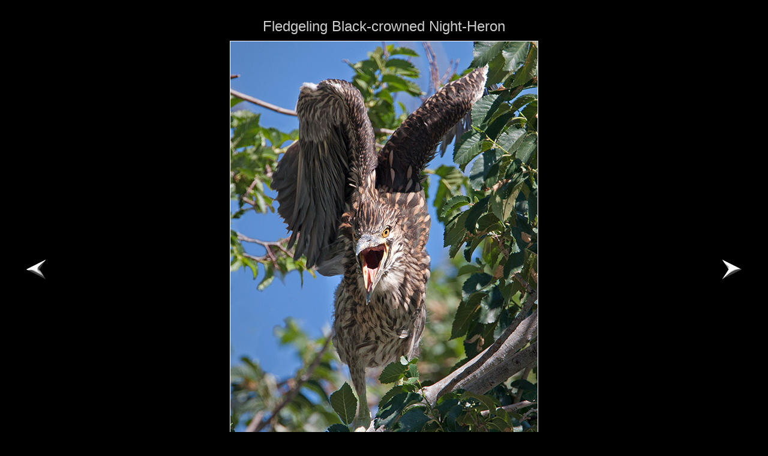

--- FILE ---
content_type: text/html; charset=UTF-8
request_url: https://stockerphotos.com/Galleries/Birds/WadingBirds/Black-crownedNight-Heron_20120617_7332.php
body_size: 1105
content:
<!DOCTYPE html PUBLIC "-//W3C//DTD XHTML 1.0 Strict//EN" "http://www.w3.org/TR/xhtml1/DTD/xhtml1-strict.dtd">
<html xmlns="http://www.w3.org/1999/xhtml">
<head>
<meta http-equiv="Content-Type" content="text/html; charset=UTF-8" />
<!--NoSearch-->
<title>Bob and Nancy Stocker's Photos</title>
<link href="/Galleries/Styles.css" rel="stylesheet" type="text/css" />
<script type="text/javascript" src="/Galleries/widgets.js"></script>
<style type="text/css">
.wrap {
  background-image: url("/Galleries/Birds/WadingBirds/Photos/Black-crownedNight-Heron_20120617_7332.jpg");
}
</style>
<!--/NoSearch-->
<meta name="Keywords" content="birds, herons, night, black-crowned, fledgelings, chicks, babies" />
<!--NoSearch-->
</head>
<body>
<div id="container" class="mainbox">
<div id="previous" class="previous">
      <form action="/Galleries/Birds/WadingBirds/SnowyEgret_20120617_7535.php" method="post">
        <div>
	  <input type="hidden" name="type" value="" />
	  <input type="hidden" name="subpath" value="/Galleries/Birds/WadingBirds" />
	  <input type="image" src="/Galleries/Previous.gif" alt="&lt;" />
	</div>
      </form></div>
<div id="next" class="next">
      <form action="/Galleries/Birds/WadingBirds/SnowyEgret_20120915_0896.php" method="post">
        <div>
	  <input type="hidden" name="type" value="" />
	  <input type="hidden" name="subpath" value="/Galleries/Birds/WadingBirds" />
	  <input type="image" src="/Galleries/Next.gif" alt="&gt;" />
	</div>
      </form></div>
<!--/NoSearch-->
<div id="title" class="title" style="width: 512px;">Fledgeling Black-crowned Night-Heron</div>
<div class="wrap" style="width: 512px; height: 768px;">
  <div class="photo" style="width: 512px;"><img
  src="/217dots/clear.gif"
  width="512"
  height="768"
  alt="Fledgeling Black-crowned Night-Heron" /></div>
</div>
<div id="description" class="description" style="width: 512px;"><p style="text-align: center"><em>(Nycticorax nycticorax)</em></p>
Colorado, June 2012<br />
</div>
<!--NoSearch-->
<div id="copyright" class="footer">
  <p>Copyright © 2012 Robert N. Stocker<br />
    All rights reserved.</p>
</div>
<div id="controlforms" class="controls">
<table style="margin: 0 auto;">
  <tr>
    <td>
      <form action="/Galleries/Birds/WadingBirds/SnowyEgret_20120617_7535.php" method="post">
        <div>
	  <input type="hidden" name="type" value="" />
	  <input type="hidden" name="subpath" value="/Galleries/Birds/WadingBirds" />
	  <input class="controlbox"
	    type="submit" value="&lt;previous" />
	</div>
      </form>
    </td>    <td>
      <form action="/Galleries/Birds/WadingBirds/index.html" method="post">
        <div>
	  <input class="controlbox"
	    type="submit"
	    value="Thumbnails for This Gallery" />
	</div>
      </form>
    </td>    <td>
      <form action="/Galleries/Birds/WadingBirds/SnowyEgret_20120915_0896.php" method="post">
        <div>
	  <input type="hidden" name="type" value="" />
	  <input type="hidden" name="subpath" value="/Galleries/Birds/WadingBirds" />
	  <input class="controlbox"
            style="padding-left: 2em; padding-right: 2em;"
	    type="submit" value="next&gt;" />
	</div>
      </form>
    </td>
  </tr>
</table>
</div><div id="homelink" class="controls" style="padding-top: 15px;"><span class="controlbox"><a href="/Galleries">Photo Galleries</a></span></div>
<div id="footer" class="footer">
  <p><a href="/AboutUs.html">About Us</a>&nbsp;&nbsp;&nbsp;<a
    href="/blog/">Our Nature Blog</a>&nbsp;&nbsp;&nbsp;<a
    href="/ContactUs.html">Contact Us</a><br />
    <a href="/BirdCodes/">Match Bird Names and Codes</a><br />
    <a href="/">Home</a><br />
    Page Revised: 2017-08-21
  </p>
</div>
</div>
</body>
</html>


--- FILE ---
content_type: text/css
request_url: https://stockerphotos.com/Galleries/Styles.css
body_size: 697
content:
@charset "UTF-8";
/* Configured for 1280x800 display with 1024x768 photos */
/* (Some floating boxes are smaller than this.) */
a:link {
	color: #ffffff;
	text-decoration: underline;
}
a:visited {
	color: #ffffff;
	text-decoration: underline;
}
a:hover {
	color: #ffffff;
	text-decoration: underline;
}
a:active {
	color: #ffffff;
	text-decoration: underline;
}
body {
	font: 100% Verdana, Arial, Helvetica, sans-serif;
	background-color: #000000;
	margin-top: 5px;
	margin-bottom: 0;
	margin-left: 0;
	margin-right: 0;
	padding: 0;
	text-align: center; /* this centers the container in IE 5* browsers. The text is then set to the left aligned default in the #container selector */
	color: #cccccc;
}
h1 {
	font-size: 150%;
	font-weight: bold;
	text-align: center;
}
h2 {
	font-size: 125%;
	font-style: italic;
	text-align: center;
}
img {
	border: none;
}
.cell {
	width: 185px;
	margin: 0 auto;
	text-align: center;
	font-size: 80%;
	font-style: normal;
	vertical-align: top;
	padding: 5px;
}
.controls {
	width: 780px;
	margin: 2px auto;
	padding: 2px;
 	font-size: 12px;
	font-weight: bold;
	text-align: center;
}
.controls input {
	padding-left: 10px;
	padding-right: 10px;
	padding-top: 0px;
	padding-bottom: 0px;
	border: 2px solid #999999;
	background-color: #333333;
	color: #ffffff;
}
.controlbox {
	padding-left: 1em;
	padding-right: 1em;
	padding-top: 1px;
	padding-bottom: 1px;
	border: 2px solid #999999;
	background-color: #333333;
	color: #ffffff;
 	font-size: 14px;
	font-weight: bold;
	text-align: center;
}

.controlbox a:link {
	color: #ffffff;
	text-decoration: none;
}
.controlbox a:visited {
	color: #ffffff;
	text-decoration: none;
}
.controlbox a:hover {
	color: #ffffff;
	text-decoration: none;
}
.controlbox a:active {
	color: #ffffff;
	text-decoration: none;
}
.description {
	width: 780px;  /* using 20px less than a full 800px width allows for browser chrome and avoids a horizontal scroll bar */
	margin: 0 auto;
	font-size: 100%;
	font-weight: normal;
	text-align: center;
}
.footer {
	width: 780px;  /* using 20px less than a full 800px width allows for browser chrome and avoids a horizontal scroll bar */
	margin: 0 auto;
	border: 0;
	font-size: 70%;
	color: #666666;
}
.footer a {
	color: #cccccc;
}
.leftalign {
	text-align: left;
}
.mainbox {
	width: 1200px;
	margin: auto;
}
.next {
	width: 40px;
	float: right;
	text-align: center;
	height: 450px;
	margin: 400px 0px 0px 0px;
}
.photo {
	width: 1024px;	/* This should be reset to image width. */
	background-color: transparent;
}
.previous {
	width: 40px;
	float: left;
	text-align: center;
	height: 450px;
	margin: 400px 0px 0px 0px;
}
.recent {
	margin: 0 auto;
	text-align: center;
	font-size: 80%;
}
.search {
	width: 780px;
	margin: 0 auto;
	text-align: center;
}
.searchbox {
	padding-left: 10px;
	padding-right: 10px;
	padding-top: 10px;
	padding-bottom: 10px;
	border: 2px solid #999999;
}
.title {
	width: 780px;  /* using 20px less than a full 800px width allows for browser chrome and avoids a horizontal scroll bar */
	margin: 30px auto 10px auto;
	font-size: 150%;
	font-weight: normal;
	text-align: center;
	
}
.wrap {
	width: 1024px;	/* To allow for a shadow, this should be reset to 20px > image width. */
	height: 768px;	/* To allow for a shadow, this should be reset to 20px > image height. */
	border: 1px solid white;
	margin: 10px auto 10px auto;
	position: relative;
}
